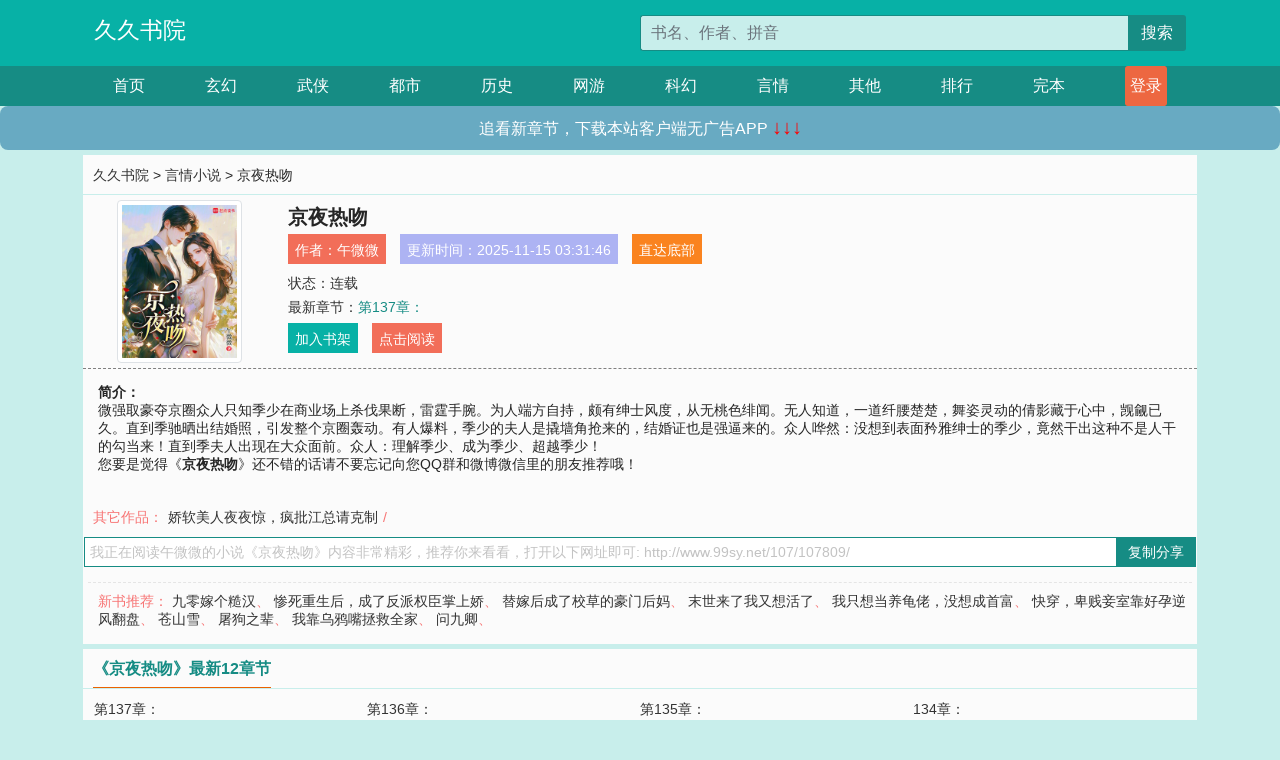

--- FILE ---
content_type: text/html; charset=utf-8
request_url: http://www.99sy.net/107/107809/
body_size: 6920
content:

<!doctype html>
<html lang="zh-CN">
<head>
    <!-- 必须的 meta 标签 -->
    <meta charset="utf-8">
    <meta name="viewport" content="width=device-width, initial-scale=1, shrink-to-fit=no">
    <meta name="applicable-device" content="pc,mobile">
    <!-- Bootstrap 的 CSS 文件 -->
    <link rel="stylesheet" href="/css/bootstrap.min.css">
    <link rel="stylesheet" href="/css/main.css?v=5">
    <link rel="stylesheet" href="/font/iconfont.css">
    <script src="/js/addons.js"></script>

    <title>京夜热吻目录最新章节_京夜热吻全文免费阅读_久久书院</title>
    <meta name="keywords" content="京夜热吻目录最新章节,京夜热吻全文免费阅读,www.99sy.net">
    <meta name="description" content="京夜热吻目录最新章节由网友提供，《京夜热吻》情节跌宕起伏、扣人心弦，是一本情节与文笔俱佳的久久书院，久久书院免费提供京夜热吻最新清爽干净的文字章节在线阅读。">

    <meta name="robots" content="all">
    <meta name="googlebot" content="all">
    <meta name="baiduspider" content="all">
    <meta property="og:type" content="novel" />
    <meta property="og:title" content="京夜热吻最新章节" />
    <meta property="og:description" content="微强取豪夺京圈众人只知季少在商业场上杀伐果断，雷霆手腕。为人端方自持，颇有绅士风度，从无桃色绯闻。无人知道，一道纤腰楚楚，舞姿灵动的倩影藏于心中，觊觎已久。直到季驰晒出结婚照，引发整个京圈轰动。有人爆料，季少的夫人是撬墙角抢来的，结婚证也是强逼来的。众人哗然：没想到表面矜雅绅士的季少，竟然干出这种不是人干的勾当来！直到季夫人出现在大众面前。众人：理解季少、成为季少、超越季少！" />
    <meta property="og:image" content="//www.99sy.net/images/107/107809/107809s.jpg" />
    <meta property="og:novel:category" content="言情小说" />
    <meta property="og:novel:author" content="午微微" />
    <meta property="og:novel:book_name" content="京夜热吻" />
    <meta property="og:novel:read_url" content="//www.99sy.net/107/107809/" />
    <meta property="og:url" content="//www.99sy.net/107/107809/" />
    <meta property="og:novel:status" content="连载" />
    <meta property="og:novel:author_link" content="//www.99sy.net/search.php?q=%E5%8D%88%E5%BE%AE%E5%BE%AE&amp;p=1" />
    <meta property="og:novel:update_time" content="2025-11-15 03:31:46" />
    <meta property="og:novel:latest_chapter_name" content="第137章：" />
    <meta property="og:novel:latest_chapter_url" content="//www.99sy.net/107/107809/499658.html" />
</head>
<body>

 
<header>
    <div class="container">
        <div class="row justify-content-between">
            <div class="col-12 col-sm-3 w-100 w-sm-auto"><a href="http://www.99sy.net/" class="logo">久久书院</a></div>
            <div class="col-12 col-sm-9 col-md-6 search">
                <form class="d-block text-right" action="/search.php" method="get">
                    <div class="input-group input-g ">
                        <input type="text" name="q" class="form-control" placeholder="书名、作者、拼音" aria-label="搜索的内容" aria-describedby="button-addon2">
                        <div class="input-group-append">
                            <button class="btn" type="submit" id="button-addon2">搜索</button>
                        </div>
                    </div>
                </form>
            </div>
        </div>
    </div>
</header>

<nav class="">
    <div class="container nav">
    <a href="/" class="act">首页</a><a href="/list1/">玄幻</a><a href="/list2/">武侠</a><a href="/list3/">都市</a><a href="/list4/">历史</a><a href="/list5/">网游</a><a href="/list6/">科幻</a><a href="/list7/">言情</a><a href="/list8/">其他</a><a href="/top/" >排行</a><a href="/full/" >完本</a>
    </div>
</nav>

<section>
    <div class="container">
        <div class="box">
            <div class="title">
                <a href="//www.99sy.net">
                    <i class="icon-home"></i> 久久书院</a> &gt;
                <a href="/list7/">言情小说</a> &gt; 京夜热吻
            </div>
            <div class="row book_info">
                <div class="col-3 col-md-2 " style="display: flex; justify-content: center;">
                    <img class="img-thumbnail " alt="京夜热吻"
                         src="/images/107/107809/107809s.jpg" title="京夜热吻"
                         onerror="this.src='/images/nocover.jpg';">
                </div>
                <div class="col-9 col-md-10 pl-md-3 info">
                    <h1>京夜热吻</h1>
                    <div class="options">
                        <ul class="">
                            <li class="">作者：<a href="/search.php?q=%E5%8D%88%E5%BE%AE%E5%BE%AE&amp;p=1">午微微</a></li>
                            <li class="">更新时间：2025-11-15 03:31:46</li>
                           
                            <li class=" d-none d-md-block"><a href="#footer">直达底部</a></li>
                            
                            <li class="col-12">状态：连载</li>
                            <li class="col-12">最新章节：<a href="/107/107809/499658.html">第137章：</a></li>
                            <li class=" d-none d-md-block"><a href="javascript:;" onclick="addMark(7,107809,'','')">加入书架</a></li>
                            <li class=" d-none d-md-block"><a href="#" onclick="readbook();">点击阅读</a></li>
                        </ul>
                    </div>
                  
                </div>
            </div>
            <div class="bt_m d-md-none row">
                <div class="col-6"><a class="bt_o" href="javascript:;" onclick="addMark(7,107809,'','')">加入书架</a></div>
                <div class="col-6"><a class="bt_r" href="javascript:;" onclick="readbook();">点击阅读</a></div>
            </div>
            <div id="intro_pc" class="intro d-none d-md-block" >
                <a class="d-md-none" href="javascript:;" onclick="show_info(this);"><span class="iconfont icon-xialajiantouxiao" style=""></span></a>
                <strong>简介：</strong>
                <br>微强取豪夺京圈众人只知季少在商业场上杀伐果断，雷霆手腕。为人端方自持，颇有绅士风度，从无桃色绯闻。无人知道，一道纤腰楚楚，舞姿灵动的倩影藏于心中，觊觎已久。直到季驰晒出结婚照，引发整个京圈轰动。有人爆料，季少的夫人是撬墙角抢来的，结婚证也是强逼来的。众人哗然：没想到表面矜雅绅士的季少，竟然干出这种不是人干的勾当来！直到季夫人出现在大众面前。众人：理解季少、成为季少、超越季少！
                <br>您要是觉得《<strong>京夜热吻</strong>》还不错的话请不要忘记向您QQ群和微博微信里的朋友推荐哦！
            </div>
            <div class="book_info">
                <div id="intro_m" class="intro intro_m d-md-none">
                    <div class="in"></div>
                </div>
            </div>
            <div class="info_other">
                 
                            
                        其它作品：<a href="/107/107788/">娇软美人夜夜惊，疯批江总请克制</a>/
                            
                            
            </div>
            <div class="input_copy_txt_to_board">
                <input readonly="readonly" id="input_copy_txt_to_board" value="我正在阅读午微微的小说《京夜热吻》内容非常精彩，推荐你来看看，打开以下网址即可: http://www.99sy.net/107/107809/"><a href="javascript:;" onclick="exeCommanda()">复制分享</a>
            </div>
            <div class="book_info d-none d-md-block">
                <p style="padding:10px 0 10px 10px;margin-top: 10px;border-top: 1px dashed #e5e5e5;color: #f77474;">新书推荐：   
                    
                    <a href="/107/107810/">九零嫁个糙汉</a>、
                    
                    <a href="/107/107811/">惨死重生后，成了反派权臣掌上娇</a>、
                    
                    <a href="/107/107812/">替嫁后成了校草的豪门后妈</a>、
                    
                    <a href="/107/107813/">末世来了我又想活了</a>、
                    
                    <a href="/107/107814/">我只想当养龟佬，没想成首富</a>、
                    
                    <a href="/107/107808/">快穿，卑贱妾室靠好孕逆风翻盘</a>、
                    
                    <a href="/107/107807/">苍山雪</a>、
                    
                    <a href="/107/107806/">屠狗之辈</a>、
                    
                    <a href="/107/107805/">我靠乌鸦嘴拯救全家</a>、
                    
                    <a href="/107/107804/">问九卿</a>、
                    
                    </p>
                <div class="cr"></div>
            </div>
        </div>
    </div>
    </div>
</section>

<section>
    <div class="container">
        <div class="box">
            <div class="box mt10">
                <h2 class="title"><b><i class="icon-list"></i> 《京夜热吻》最新12章节</b></h2>
                <div class="book_list">
                    <ul class="row">
                        
                        <li class="col-md-3"><a href="/107/107809/499658.html">第137章：</a></li>
                        
                        <li class="col-md-3"><a href="/107/107809/499657.html">第136章：</a></li>
                        
                        <li class="col-md-3"><a href="/107/107809/499656.html">第135章：</a></li>
                        
                        <li class="col-md-3"><a href="/107/107809/499655.html">134章：</a></li>
                        
                        <li class="col-md-3"><a href="/107/107809/499654.html">第133章：</a></li>
                        
                        <li class="col-md-3"><a href="/107/107809/499653.html">第132章：</a></li>
                        
                        <li class="col-md-3"><a href="/107/107809/499652.html">第131章：</a></li>
                        
                        <li class="col-md-3"><a href="/107/107809/499651.html">第130章：</a></li>
                        
                        <li class="col-md-3"><a href="/107/107809/499650.html">第128章：</a></li>
                        
                        <li class="col-md-3"><a href="/107/107809/499649.html">第127章：</a></li>
                        
                        <li class="col-md-3"><a href="/107/107809/499648.html">第126章：</a></li>
                        
                        <li class="col-md-3"><a href="/107/107809/499647.html">第125章：</a></li>
                        
                    </ul>
                </div>
            </div>
        </div>
    </div>
</section>

<section>
    <div class="container">
        <div class="box">
            <div class="box mt10">
                <h2 class="title"><b><i class="icon-list"></i>章节列表，第1章~
                    100章/共138章</b>
                    <a class="btn" href="javascript:;" onclick="reverse_oder(this);">倒序</a>
                </h2>
                <div class="book_list book_list2">
                    <ul class="row">
                        
                        
                        
                        <li class="col-md-3"><a href="/107/107809/499521.html">第一章：苏小姐，吃完饭再走吧</a></li>
                        
                        
                        <li class="col-md-3"><a href="/107/107809/499522.html">第二章:感觉自己被卖了</a></li>
                        
                        
                        <li class="col-md-3"><a href="/107/107809/499523.html">第三章:一会我叫她去您包厢</a></li>
                        
                        
                        <li class="col-md-3"><a href="/107/107809/499524.html">第四章：会喝酒吗？</a></li>
                        
                        
                        <li class="col-md-3"><a href="/107/107809/499525.html">第五章：你的谢谢只是嘴上说说吗</a></li>
                        
                        
                        <li class="col-md-3"><a href="/107/107809/499526.html">第六章：我不介意扛着你走</a></li>
                        
                        
                        <li class="col-md-3"><a href="/107/107809/499527.html">第七章：做我女朋友</a></li>
                        
                        
                        <li class="col-md-3"><a href="/107/107809/499528.html">第八章：他们什么时候这么亲近了</a></li>
                        
                        
                        <li class="col-md-3"><a href="/107/107809/499529.html">第九章：是能穿同一件衣服的朋友吗</a></li>
                        
                        
                        <li class="col-md-3"><a href="/107/107809/499530.html">第十章：我觉得我应该是陷入了爱河</a></li>
                        
                        
                        <li class="col-md-3"><a href="/107/107809/499531.html">第十一章：我有幸见过苏小姐跳舞</a></li>
                        
                        
                        <li class="col-md-3"><a href="/107/107809/499532.html">第十二章：我以为你能猜到的</a></li>
                        
                        
                        <li class="col-md-3"><a href="/107/107809/499533.html">第十三章：你先上吧，我害羞</a></li>
                        
                        
                        <li class="col-md-3"><a href="/107/107809/499534.html">第十四章：苏小姐，我觉得你很好</a></li>
                        
                        
                        <li class="col-md-3"><a href="/107/107809/499535.html">第十五章：你敢说本少肉麻？</a></li>
                        
                        
                        <li class="col-md-3"><a href="/107/107809/499536.html">第十六章：季总把持不住也在所难免</a></li>
                        
                        
                        <li class="col-md-3"><a href="/107/107809/499537.html">第十七章：从没有女人敢这样戏耍我</a></li>
                        
                        
                        <li class="col-md-3"><a href="/107/107809/499538.html">第十八章：季先生是我的老板</a></li>
                        
                        
                        <li class="col-md-3"><a href="/107/107809/499539.html">第十九章：越反抗越疯狂</a></li>
                        
                        
                        <li class="col-md-3"><a href="/107/107809/499540.html">第二十章：总裁，苏小姐，江少，三角恋？</a></li>
                        
                        
                        <li class="col-md-3"><a href="/107/107809/499541.html">第二十一章：季先生叫我过来接你</a></li>
                        
                        
                        <li class="col-md-3"><a href="/107/107809/499542.html">第二十二章：苏小姐昨晚没休息好吗</a></li>
                        
                        
                        <li class="col-md-3"><a href="/107/107809/499543.html">第二十二章：季先生，您喝醉了</a></li>
                        
                        
                        <li class="col-md-3"><a href="/107/107809/499544.html">第二十三章：秦秀突发意外</a></li>
                        
                        
                        <li class="col-md-3"><a href="/107/107809/499545.html">第二十四章：有我在没人敢欺负你</a></li>
                        
                        
                        <li class="col-md-3"><a href="/107/107809/499546.html">第二十五章：少爷带了两个女人回家</a></li>
                        
                        
                        <li class="col-md-3"><a href="/107/107809/499547.html">第二十六章：别影响了我宝贝的心情</a></li>
                        
                        
                        <li class="col-md-3"><a href="/107/107809/499548.html">第二十七章：我假扮你妈妈？</a></li>
                        
                        
                        <li class="col-md-3"><a href="/107/107809/499549.html">第二十八章：有种抓奸的兴奋感</a></li>
                        
                        
                        <li class="col-md-3"><a href="/107/107809/499550.html">第二十九章：等你吃完我再吃</a></li>
                        
                        
                        <li class="col-md-3"><a href="/107/107809/499551.html">第三十章：你在害怕我吗？</a></li>
                        
                        
                        <li class="col-md-3"><a href="/107/107809/499552.html">第三十一章：苏小姐还是坚持离职吗？</a></li>
                        
                        
                        <li class="col-md-3"><a href="/107/107809/499553.html">第三十二章：你男朋友有点暴力啊</a></li>
                        
                        
                        <li class="col-md-3"><a href="/107/107809/499554.html">第三十三章：项链不见了</a></li>
                        
                        
                        <li class="col-md-3"><a href="/107/107809/499555.html">第三十四章：亲一口，就放你走</a></li>
                        
                        
                        <li class="col-md-3"><a href="/107/107809/499556.html">第三十五章：离开我儿子，我放了你哥</a></li>
                        
                        
                        <li class="col-md-3"><a href="/107/107809/499557.html">第三十六章：你苏茗还真是个祸害</a></li>
                        
                        
                        <li class="col-md-3"><a href="/107/107809/499558.html">第三十七章：喂她喝粥</a></li>
                        
                        
                        <li class="col-md-3"><a href="/107/107809/499559.html">第三十八章：帮我擦擦汗</a></li>
                        
                        
                        <li class="col-md-3"><a href="/107/107809/499560.html">第三十九章：季先生，我想跟您借一笔钱</a></li>
                        
                        
                        <li class="col-md-3"><a href="/107/107809/499561.html">第四十章：苏小姐，我能得到什么？</a></li>
                        
                        
                        <li class="col-md-3"><a href="/107/107809/499562.html">第四十一章：领结婚证</a></li>
                        
                        
                        <li class="col-md-3"><a href="/107/107809/499563.html">第四十二章：我的季夫人</a></li>
                        
                        
                        <li class="col-md-3"><a href="/107/107809/499564.html">第四十三章：你放心，我就在门口不进去</a></li>
                        
                        
                        <li class="col-md-3"><a href="/107/107809/499565.html">第四十四章：我们分手吧</a></li>
                        
                        
                        <li class="col-md-3"><a href="/107/107809/499566.html">第四十五章：再乱动老子办了你</a></li>
                        
                        
                        <li class="col-md-3"><a href="/107/107809/499567.html">第四十六章：这么激烈</a></li>
                        
                        
                        <li class="col-md-3"><a href="/107/107809/499568.html">第四十七章：叫老公</a></li>
                        
                        
                        <li class="col-md-3"><a href="/107/107809/499569.html">第四十八章：好看吗</a></li>
                        
                        
                        <li class="col-md-3"><a href="/107/107809/499570.html">第四十八章：心中贪念逐渐膨胀</a></li>
                        
                        
                        <li class="col-md-3"><a href="/107/107809/499571.html">第四十九章：真是不乖啊</a></li>
                        
                        
                        <li class="col-md-3"><a href="/107/107809/499572.html">第五十章：喝醉了发酒疯</a></li>
                        
                        
                        <li class="col-md-3"><a href="/107/107809/499573.html">第五十一章：打他一巴掌</a></li>
                        
                        
                        <li class="col-md-3"><a href="/107/107809/499574.html">第五十二章：是挺疯的</a></li>
                        
                        
                        <li class="col-md-3"><a href="/107/107809/499575.html">第五十三章：他抢我女朋友</a></li>
                        
                        
                        <li class="col-md-3"><a href="/107/107809/499576.html">第五十四章：你是不是喜欢上他了？</a></li>
                        
                        
                        <li class="col-md-3"><a href="/107/107809/499577.html">第五十五章：三人修罗场</a></li>
                        
                        
                        <li class="col-md-3"><a href="/107/107809/499578.html">第五十六章：他是个疯子</a></li>
                        
                        
                        <li class="col-md-3"><a href="/107/107809/499579.html">第五十七章：别逼我上去抓你</a></li>
                        
                        
                        <li class="col-md-3"><a href="/107/107809/499580.html">第五十八章：这是我吃过的</a></li>
                        
                        
                        <li class="col-md-3"><a href="/107/107809/499581.html">第五十九章：是你逼苏茗嫁的你</a></li>
                        
                        
                        <li class="col-md-3"><a href="/107/107809/499582.html">第六十章：我想赔你</a></li>
                        
                        
                        <li class="col-md-3"><a href="/107/107809/499583.html">第六十一章：出事</a></li>
                        
                        
                        <li class="col-md-3"><a href="/107/107809/499584.html">第六十二章：死了</a></li>
                        
                        
                        <li class="col-md-3"><a href="/107/107809/499585.html">第六十三章：这可是你自己送上门</a></li>
                        
                        
                        <li class="col-md-3"><a href="/107/107809/499586.html">第六十四章：季驰没死对不对？</a></li>
                        
                        
                        <li class="col-md-3"><a href="/107/107809/499587.html">第六十五章：我送你离开</a></li>
                        
                        
                        <li class="col-md-3"><a href="/107/107809/499588.html">第六十六章：脱离危险</a></li>
                        
                        
                        <li class="col-md-3"><a href="/107/107809/499589.html">第六十七章：那以后我们多生几个</a></li>
                        
                        
                        <li class="col-md-3"><a href="/107/107809/499590.html">第六十八章：我证明给你看</a></li>
                        
                        
                        <li class="col-md-3"><a href="/107/107809/499591.html">第六十九章：我喜欢你，你会喜欢我吗？</a></li>
                        
                        
                        <li class="col-md-3"><a href="/107/107809/499592.html">第七十章：你喂我</a></li>
                        
                        
                        <li class="col-md-3"><a href="/107/107809/499593.html">第七十一章：明天去离婚</a></li>
                        
                        
                        <li class="col-md-3"><a href="/107/107809/499594.html">第七十二章：你说的哪种饿？</a></li>
                        
                        
                        <li class="col-md-3"><a href="/107/107809/499595.html">第七十三章：品尝她</a></li>
                        
                        
                        <li class="col-md-3"><a href="/107/107809/499596.html">第七十四章：过来陪我吃饭</a></li>
                        
                        
                        <li class="col-md-3"><a href="/107/107809/499597.html">第七十五章：那你真心喜欢我吗？</a></li>
                        
                        
                        <li class="col-md-3"><a href="/107/107809/499598.html">第七十六章：上门讨名分</a></li>
                        
                        
                        <li class="col-md-3"><a href="/107/107809/499599.html">第七十七章：是我们的妈</a></li>
                        
                        
                        <li class="col-md-3"><a href="/107/107809/499600.html">第七十八章：去我房间？</a></li>
                        
                        
                        <li class="col-md-3"><a href="/107/107809/499601.html">第七十九章：那他还有醒来的可能吗？</a></li>
                        
                        
                        <li class="col-md-3"><a href="/107/107809/499602.html">第八十章：我不会强迫你</a></li>
                        
                        
                        <li class="col-md-3"><a href="/107/107809/499603.html">第八十一章：你上午都去哪了？</a></li>
                        
                        
                        <li class="col-md-3"><a href="/107/107809/499604.html">第八十二章：我太太不胜酒力</a></li>
                        
                        
                        <li class="col-md-3"><a href="/107/107809/499605.html">第八十三章：苏老师未免管的太宽</a></li>
                        
                        
                        <li class="col-md-3"><a href="/107/107809/499606.html">第八十四章：嫂嫂，你脸怎么这么红？</a></li>
                        
                        
                        <li class="col-md-3"><a href="/107/107809/499607.html">第八十五章：我想给你双份</a></li>
                        
                        
                        <li class="col-md-3"><a href="/107/107809/499608.html">第八十六章：新年快乐</a></li>
                        
                        
                        <li class="col-md-3"><a href="/107/107809/499609.html">第八十七章：想让你心甘情愿嫁给我</a></li>
                        
                        
                        <li class="col-md-3"><a href="/107/107809/499610.html">第八十八章：可以试着喜欢我吗？</a></li>
                        
                        
                        <li class="col-md-3"><a href="/107/107809/499611.html">第八十九章：亲我一口</a></li>
                        
                        
                        <li class="col-md-3"><a href="/107/107809/499612.html">第九十章：亲手设计婚纱</a></li>
                        
                        
                        <li class="col-md-3"><a href="/107/107809/499613.html">第九十一章：手怎么这么凉？</a></li>
                        
                        
                        <li class="col-md-3"><a href="/107/107809/499614.html">第九十二章：阿驰，我错了</a></li>
                        
                        
                        <li class="col-md-3"><a href="/107/107809/499615.html">第九十三章：我喜欢你</a></li>
                        
                        
                        <li class="col-md-3"><a href="/107/107809/499616.html">第九十四章：你流鼻血了</a></li>
                        
                        
                        <li class="col-md-3"><a href="/107/107809/499617.html">第九十五章：你知道自己在做什么吗？</a></li>
                        
                        
                        <li class="col-md-3"><a href="/107/107809/499618.html">第九十六章：江炽苏醒</a></li>
                        
                        
                        <li class="col-md-3"><a href="/107/107809/499619.html">第九十七章：她怎么可能是总裁夫人！</a></li>
                        
                        
                        <li class="col-md-3"><a href="/107/107809/499620.html">第九十八章：罚扫厕所</a></li>
                        
                    </ul>
                </div>
                
                <div class="pages">
                  <ul class="pagination justify-content-center">
                    <li class="page-item disabled">
                      <a class="page-link">1/2</a>
                    </li>
                    
                    
                    
                    
                    <li class="page-item  active "><a class="page-link" href="/107/107809/index_1.html">1</a></li>
                    
                    <li class="page-item "><a class="page-link" href="/107/107809/index_2.html">2</a></li>
                    
                    
                    <!-- <li class="page-item"><a class="page-link" href="/107/107809/index_2.html">&gt;</a></li> -->
                    
                    
                    <li class="page-item">
                      <form><input id="jumppage" class="form-control " type="text" placeholder="跳页"></form>
                    </li>
                  </ul>
                </div>
                
                <div class="book_info d-none d-md-block">
                    <p style="padding:10px 0 10px 10px;margin-top: 10px;border-top: 1px dashed #e5e5e5;color: #f77474;">精彩推荐：
                        
                    </p>
                    <div class="cr"></div>
                </div>
            </div>
        </div>
    </div>
</section>


<div id="footer">
<div class="container">
<p>本站所有收录的内容均来自互联网，如有侵权我们将尽快删除。</p>
<p><a href="/sitemap.xml">网站地图</p>
<script>
footer();
</script>
</div>
</div>
	

<script src="/js/jquery-1.11.1.min.js"></script>
<script src="/js/bootstrap.bundle.min.js"></script>
<script src="/js/main.js"></script>
<script src="/js/user.js"></script>

<script type="text/javascript">
   var pagebase="/107/107809/index_99999.html";
  $("#jumppage").change(function(){
      window.location.href=pagebase.replace("99999",$("#jumppage").val())
  });
    $("#intro_m .in").html($("#intro_pc").html());
    //$.pagination('.book_list ul li', '.book_list_m ul', 1, 40);

    function show_info(e){
        var obj=$(e).find("span");
        if(obj.hasClass("icon-xialajiantouxiao")){
            $("#intro_m").animate({height:$("#intro_m .in").height()});
            obj.removeClass("icon-xialajiantouxiao").addClass("icon-shouqijiantouxiao");
            //$(e).html('隐藏简介');
        }else{
            $("#intro_m").animate({height:"60px"});
            obj.removeClass("icon-shouqijiantouxiao").addClass("icon-xialajiantouxiao");
            //$(e).html('详情简介');
        }
    }

    function exeCommanda(e){
        //let html ='<input  id="input_copy_txt_to_board" value="" />';//添加一个隐藏的元素
        //var txt=window.location.href;
        //$("#input_copy_txt_to_board").val(txt);//赋值
       // $("#input_copy_txt_to_board").removeClass("hide");//显示
        $("#input_copy_txt_to_board").focus();//取得焦点
        $("#input_copy_txt_to_board").select();//选择
        document.execCommand("Copy");
        //$("#input_copy_txt_to_board").addClass("hide");//隐藏
        //$(e).focus();
        tips("已复制分享信息");
    }
    function readbook(){
        window.location.href="/107/107809/499521.html"
    }
</script>
<script defer src="https://static.cloudflareinsights.com/beacon.min.js/vcd15cbe7772f49c399c6a5babf22c1241717689176015" integrity="sha512-ZpsOmlRQV6y907TI0dKBHq9Md29nnaEIPlkf84rnaERnq6zvWvPUqr2ft8M1aS28oN72PdrCzSjY4U6VaAw1EQ==" data-cf-beacon='{"version":"2024.11.0","token":"6e145f9b69f34071be49abd2a0b5d587","r":1,"server_timing":{"name":{"cfCacheStatus":true,"cfEdge":true,"cfExtPri":true,"cfL4":true,"cfOrigin":true,"cfSpeedBrain":true},"location_startswith":null}}' crossorigin="anonymous"></script>
</body>
</html>
